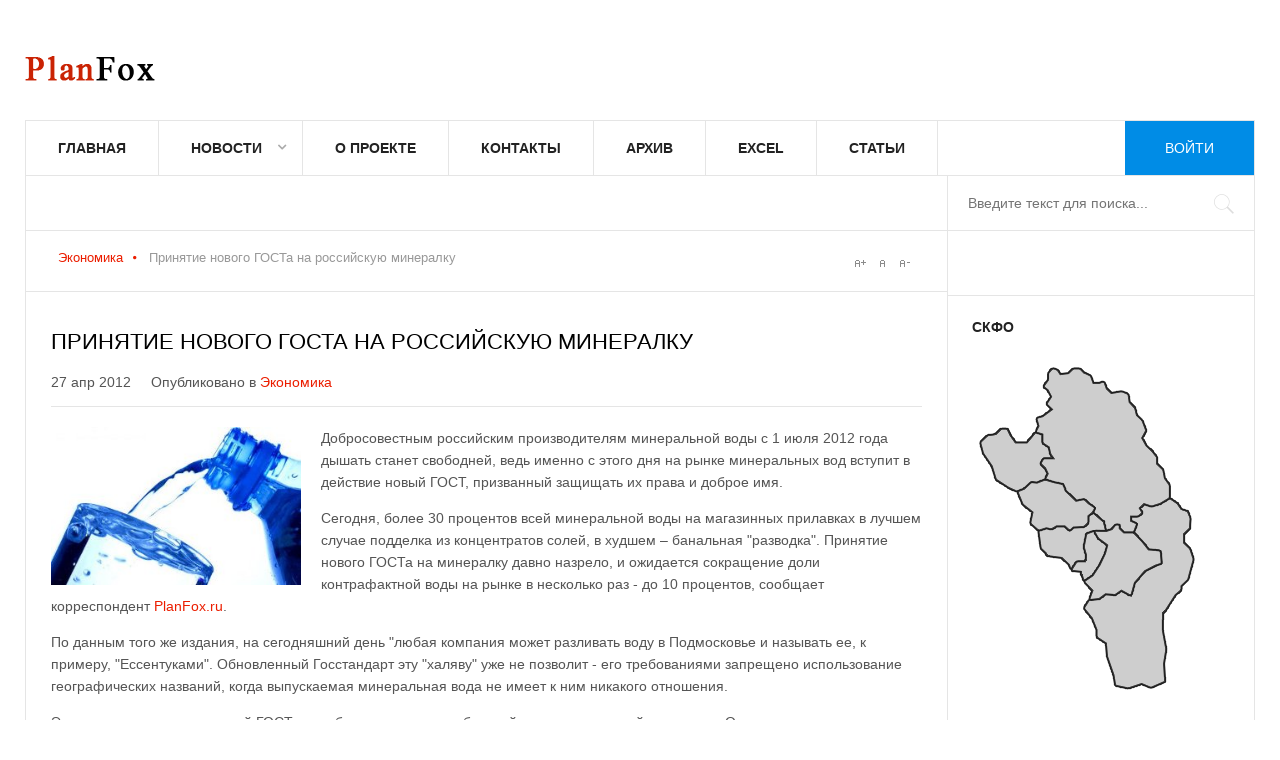

--- FILE ---
content_type: text/html; charset=utf-8
request_url: https://planfox.ru/economy/383-prinyatie-novogo-gosta-na-rossijskuyu-mineralku
body_size: 9220
content:
<!DOCTYPE html>
<html lang="ru-ru" >
<head>
		        	<meta name="viewport" content="width=device-width, initial-scale=1, maximum-scale=2.0">
	    <base href="https://planfox.ru/economy/383-prinyatie-novogo-gosta-na-rossijskuyu-mineralku" />
	<meta http-equiv="content-type" content="text/html; charset=utf-8" />
	<meta name="keywords" content="минеральная вода, ГОСТ, производители" />
	<meta name="author" content="Куницин Виктор" />
	<meta name="unicum" content="1" />
	<meta property="og:title" content="Принятие нового ГОСТа на российскую минералку " />
	<meta property="og:type" content="article" />
	<meta property="og:url" content="https://planfox.ru/economy/383-prinyatie-novogo-gosta-na-rossijskuyu-mineralku" />
	<meta property="og:image" content="https://planfox.ru/images/stories/article/other/mineralwater.jpg" />
	<meta property="og:site_name" content="PlanFox.ru - инвестиции СКФО" />
	<meta name="description" content="Добросовестным российским производителям минеральной воды с 1 июля 2012 года дышать станет свободней" />
	<meta name="generator" content="Joomla! - Open Source Content Management" />
	<title>Принятие нового ГОСТа на российскую минералку </title>
	<link href="https://planfox.ru/templates/pf/images/favicon.ico" rel="shortcut icon" type="image/vnd.microsoft.icon" />
	<link href="/media/system/css/modal.css?497ee9ebed80bdf6275eab3c6efcf941" rel="stylesheet" type="text/css" />
	<link href="https://planfox.ru/templates/pf/css/k2.css" rel="stylesheet" type="text/css" />
	<link href="https://planfox.ru/templates/pf/css/font-awesome.css" rel="stylesheet" type="text/css" />
	<link href="https://planfox.ru/templates/pf/css/normalize.css" rel="stylesheet" type="text/css" />
	<link href="https://planfox.ru/templates/pf/css/layout.css" rel="stylesheet" type="text/css" />
	<link href="https://planfox.ru/templates/pf/css/joomla.css" rel="stylesheet" type="text/css" />
	<link href="https://planfox.ru/templates/pf/css/system/system.css" rel="stylesheet" type="text/css" />
	<link href="https://planfox.ru/templates/pf/css/template.css" rel="stylesheet" type="text/css" />
	<link href="https://planfox.ru/templates/pf/css/menu/menu.css" rel="stylesheet" type="text/css" />
	<link href="https://planfox.ru/templates/pf/css/pf.stuff.css" rel="stylesheet" type="text/css" />
	<link href="https://planfox.ru/templates/pf/css/style1.css" rel="stylesheet" type="text/css" />
	<style type="text/css">
.childcontent .pfcol { width: 250px; }#pfSidebarRight { width: 25%; }
#pfSearch { width: 25%; }
#pfHighlights { width: 75%; }
#pfContent { background-image: none!important; }#pfPageContent { width: 100%; }
#pfPageContent > div { width: 75%; }
#pfContent { width: 100%; }
.pfPage { max-width: 1230px; }
#pfContentWrap > div { width: 100%; }
#menu104 > div,
#menu104 > div > .childcontent-inner { width: 250px; }
#menu154 > div,
#menu154 > div > .childcontent-inner { width: 250px; }

	</style>
	<script type="application/json" class="joomla-script-options new">{"csrf.token":"e578b7f81525ee3a11cf5e61aa0c38f5","system.paths":{"root":"","base":""}}</script>
	<script src="/media/jui/js/jquery.min.js?497ee9ebed80bdf6275eab3c6efcf941" type="text/javascript"></script>
	<script src="/media/jui/js/jquery-noconflict.js?497ee9ebed80bdf6275eab3c6efcf941" type="text/javascript"></script>
	<script src="/media/jui/js/jquery-migrate.min.js?497ee9ebed80bdf6275eab3c6efcf941" type="text/javascript"></script>
	<script src="/media/jui/js/bootstrap.min.js?497ee9ebed80bdf6275eab3c6efcf941" type="text/javascript"></script>
	<script src="/media/system/js/mootools-core.js?497ee9ebed80bdf6275eab3c6efcf941" type="text/javascript"></script>
	<script src="/media/system/js/core.js?497ee9ebed80bdf6275eab3c6efcf941" type="text/javascript"></script>
	<script src="/media/system/js/mootools-more.js?497ee9ebed80bdf6275eab3c6efcf941" type="text/javascript"></script>
	<script src="/media/system/js/modal.js?497ee9ebed80bdf6275eab3c6efcf941" type="text/javascript"></script>
	<script src="https://planfox.ru/templates/pf/js/modernizr.js" type="text/javascript"></script>
	<script src="https://planfox.ru/templates/pf/js/pf.scripts.js" type="text/javascript"></script>
	<script src="https://planfox.ru/templates/pf/js/pf.menu.js" type="text/javascript"></script>
	<script src="https://planfox.ru/templates/pf/js/fitvids.jquery.js" type="text/javascript"></script>
	<script type="text/javascript">

		jQuery(function($) {
			SqueezeBox.initialize({});
			initSqueezeBox();
			$(document).on('subform-row-add', initSqueezeBox);

			function initSqueezeBox(event, container)
			{
				SqueezeBox.assign($(container || document).find('a.modal').get(), {
					parse: 'rel'
				});
			}
		});

		window.jModalClose = function () {
			SqueezeBox.close();
		};

		// Add extra modal close functionality for tinyMCE-based editors
		document.onreadystatechange = function () {
			if (document.readyState == 'interactive' && typeof tinyMCE != 'undefined' && tinyMCE)
			{
				if (typeof window.jModalClose_no_tinyMCE === 'undefined')
				{
					window.jModalClose_no_tinyMCE = typeof(jModalClose) == 'function'  ?  jModalClose  :  false;

					jModalClose = function () {
						if (window.jModalClose_no_tinyMCE) window.jModalClose_no_tinyMCE.apply(this, arguments);
						tinyMCE.activeEditor.windowManager.close();
					};
				}

				if (typeof window.SqueezeBoxClose_no_tinyMCE === 'undefined')
				{
					if (typeof(SqueezeBox) == 'undefined')  SqueezeBox = {};
					window.SqueezeBoxClose_no_tinyMCE = typeof(SqueezeBox.close) == 'function'  ?  SqueezeBox.close  :  false;

					SqueezeBox.close = function () {
						if (window.SqueezeBoxClose_no_tinyMCE)  window.SqueezeBoxClose_no_tinyMCE.apply(this, arguments);
						tinyMCE.activeEditor.windowManager.close();
					};
				}
			}
		};
		
 $PFMenu = { height:true, width:true, duration: 500 };
$PF_TMPL_URL = "https://planfox.ru/templates/pf";

$PF_URL = "https://planfox.ru/";

function showin(name_id, title)
{
 var obj=document.getElementById(name_id);
 //document.getElementById('mapskfo-title').innerHTML = title;
 if(obj.style.display=='inline')
  obj.style.display='inline';
 else
  obj.style.display='inline';
}


function hide_region(name_id)
{
 var obj=document.getElementById(name_id);
 if(obj.style.display=='inline')
  obj.style.display='none';
 else
  obj.style.display='inline';
}

	</script>
	<link rel="apple-touch-icon" href="https://planfox.ru/templates/pf/images/touch-device.png">
	<link rel="apple-touch-icon-precomposed" href="https://planfox.ru/templates/pf/images/touch-device.png">

    <link rel="stylesheet" href="https://planfox.ru/templates/pf/css/small.desktop.css" media="(max-width: 1230px)" />
<link rel="stylesheet" href="https://planfox.ru/templates/pf/css/tablet.css" media="(max-width: 1024px)" />
<link rel="stylesheet" href="https://planfox.ru/templates/pf/css/small.tablet.css" media="(max-width: 820px)" />
<link rel="stylesheet" href="https://planfox.ru/templates/pf/css/mobile.css" media="(max-width: 580px)" />

<!--[if IE 9]>
<link rel="stylesheet" href="https://planfox.ru/templates/pf/css/ie/ie9.css" type="text/css" />
<![endif]-->

<!--[if IE 8]>
<link rel="stylesheet" href="https://planfox.ru/templates/pf/css/ie/ie8.css" type="text/css" />
<![endif]-->

<!--[if lte IE 7]>
<link rel="stylesheet" href="https://planfox.ru/templates/pf/css/ie/ie7.css" type="text/css" />
<![endif]-->

<!--[if lte IE 9]>
<script type="text/javascript" src="https://planfox.ru/templates/pf/js/ie.js"></script>
<![endif]-->

	 	<script
		async="async"
		src="//cdn-rtb.sape.ru/rtb-b/js/839/2/1839.js"
		type="text/javascript">
	</script>
</head>
<body data-tablet-width="1024" data-tablet-small-width="820" data-mobile-width="580" data-smoothscroll="1">	
			
		
	<div id="pfBg" class="pfPage">
		<div id="pfTopBar" data-menu-type="classic">
		    
          <a href="https://planfox.ru/" id="pfLogo" class="cssLogo"></a>
     		    
		      
		    
		    <div id="pfTopNav">
								<div id="pfMainMenu" class="pfMenuClassic">
				        <nav id="pfExtraMenu" class="pfMenu">
<ul class="pfmenu level0"><li  class="first"><a href="https://planfox.ru/"  class=" first" id="menu101"  >Главная</a></li><li  class="haschild"><a href="/news"  class=" haschild" id="menu104"  >Новости</a><div class="childcontent">
<div class="childcontent-inner">
<div class="pfcol pfcol  first"><ul class="pfmenu level1"><li  class="first haschild"><a href="/economy"  class=" first haschild" id="menu154"  >Экономика</a><div class="childcontent">
<div class="childcontent-inner">
<div class="pfcol pfcol  first"><ul class="pfmenu level2"><li  class="first"><a href="/agronomy"  class=" first" id="menu161"  >Сельское хозяйство</a></li><li  class="last"><a href="/industry"  class=" last" id="menu162"  >Промышленность</a></li></ul></div>
</div>
</div></li><li ><a href="/politics"  id="menu155"  >Политика</a></li><li ><a href="/society"  id="menu156"  >Общество</a></li><li ><a href="/sport"  id="menu157"  >Спорт</a></li><li ><a href="/incidents"  id="menu158"  >Происшествия</a></li><li ><a href="/culture"  id="menu159"  >Культура</a></li><li  class="last"><a href="/tourism"  class=" last" id="menu160"  >Туризм</a></li></ul></div>
</div>
</div></li><li ><a href="/about"  id="menu122"  >О проекте</a></li><li ><a href="/contact"  id="menu125"  >Контакты</a></li><li ><a href="/archive"  id="menu128"  >Архив</a></li><li ><a href="/excel"  id="menu192"  >Excel</a></li><li  class="last"><a href="/a"  class=" last" id="menu193"  >Статьи</a></li></ul>
</nav>				</div>
										
				<div id="pfMobileMenu" class="pfPage"> 
					<i id="mobile-menu-toggler" class="fa fa-bars"></i>
				   	<select id="mobileMenu" onChange="window.location.href=this.value;" class="chzn-done">
				       <option  value="https://planfox.ru/">Главная</option><option  value="/news">Новости</option><option  value="/economy">&mdash; Экономика</option><option  value="/agronomy">&mdash;&mdash; Сельское хозяйство</option><option  value="/industry">&mdash;&mdash; Промышленность</option><option  value="/politics">&mdash; Политика</option><option  value="/society">&mdash; Общество</option><option  value="/sport">&mdash; Спорт</option><option  value="/incidents">&mdash; Происшествия</option><option  value="/culture">&mdash; Культура</option><option  value="/tourism">&mdash; Туризм</option><option  value="/about">О проекте</option><option  value="/contact">Контакты</option><option  value="/archive">Архив</option><option  value="/excel">Excel</option><option  value="/a">Статьи</option>				   	</select>
				</div>
			     
			     			     			        	<a href="/login" id="pfLogin">
		        		Войти		        	</a>
		        			         		         
		           
			 </div>
			 
			 			 <div id="pfToolbar">
			 	 
			 	
			 				 	
			 		
			 	<div id="pfSearch">
			 		<form action="/economy" method="post">
	<div class="search">
		<input name="searchword" id="mod-search-searchword" maxlength="200"  class="inputbox" type="text" size="20" placeholder="Введите текст для поиска..." />	<input type="hidden" name="task" value="search" />
	<input type="hidden" name="option" value="com_search" />
	<input type="hidden" name="Itemid" value="116" />
	</div>
</form>

			 	</div>
			 	   
			 </div>
			 		</div>
	
		<div id="pfPageContent">	
	    	<div>
		    	<section id="pfContent">
										
										<section id="pfBreadcrumb">
												
<div class="breadcrumbs">
<ul><li><a href="/economy?subcat=0" class="pathway">Экономика</a></li> <li class="pathway separator"><i class="fa  fa-circle"></i></li> <li class="pathway">Принятие нового ГОСТа на российскую минералку </li></ul></div>
												
													
<div id="pfTools">
	<a href="#" id="pfToolsInc">A+</a>
	<a href="#" id="pfToolsReset">A</a>
	<a href="#" id="pfToolsDec">A-</a>
</div>											</section>
										
										
										
					<div id="pfContentWrap">
						<div>
							
								
							
							<section id="pfMainbody">
								
<article class="item-page " itemscope itemtype="https://schema.org/Article">
		<meta itemprop="inLanguage" content="ru-RU" />
                    
                    <header>
                                        <h1 itemprop="name">
                         Принятие нового ГОСТа на российскую минералку                     </h1>
                                                            <ul>
                                                           
                                                            <li><time datetime="2012-04-27T00:35:45+04:00" itemprop="datePublished">27 апр 2012</time></li>
                                                                                                                        <li class="itemCategory">
                                                                                                                        Опубликовано в <a href="/economy" itemprop="genre">Экономика</a>                                                                      </li>
                                                  </ul>
                              </header>
                    
        <div class="itemBodyWrap">
          <div class="itemBody">
          		          			<div class="img-fulltext-left"> <img
          				 src="/images/stories/article/other/mineralwater.jpg" alt="" itemprop="image"/> </div>
          			          
                                                                                                    
                                                            			
					<span itemprop="articleBody">
					<p>Добросовестным российским производителям минеральной воды с 1 июля 2012 года дышать станет свободней, ведь именно с этого дня на рынке минеральных вод вступит в действие новый ГОСТ, призванный защищать их права и доброе имя.</p>
 
<p>Сегодня, более 30 процентов всей минеральной воды на магазинных прилавках в лучшем случае подделка из концентратов солей, в худшем – банальная "разводка". Принятие нового ГОСТа на минералку давно назрело, и ожидается сокращение доли контрафактной воды на рынке в несколько раз - до 10 процентов, сообщает корреспондент <a href="http://planfox.ru/">PlanFox.ru</a>.</p>
<p>По данным того же издания, на сегодняшний день "любая компания может разливать воду в Подмосковье и называть ее, к примеру, "Ессентуками". Обновленный Госстандарт эту "халяву" уже не позволит - его требованиями запрещено использование географических названий, когда выпускаемая минеральная вода не имеет к ним никакого отношения.</p>
<p>Эксперты полагают, что новый ГОСТ способен оградить потребителей от некачественной продукции. Они ссылаются на европейский опыт, где, к примеру: "воду Perrier получают только с месторождения Perrier, San Pellegrino - только с месторождения San Pellegrino".</p>
<p>В группу основных требований стандарта входят ограничения по обработке минеральной воды, в результате которой конечный продукт не должен изменять своих исходных качеств.</p>
<p>Также отмечено, что предыдущий ГОСТ на минералку принят еще в 1988 году, и после развала СССР на этом рынке практически не соблюдались никакие правила игры.</p>
                    </span>
					
										
					
                                                            					
					          </div>
          
                    
          
          
          
          </div>
          
          
          
                    
           
</article>							</section>
							
													</div>
						
											</div>
		    	</section>
		    	
		    			    	<section id="pfBottom1">
		    		<div class="pfCols6 pfEqualColumns">
		    			<div class="box  pfmod-1"><h3 class="header">Последние новости</h3><div class="content"><ul class="latestnews mod-list">
	<li itemscope itemtype="https://schema.org/Article">
		<a href="/agronomy/3548-pravitelstvo-rf-v-2024g-vydelit-2-8-mlrd-rub-na-razvitie-apk-dagestana" itemprop="url">
			<span itemprop="name">
				Правительство РФ в 2024г выделит 2,8 млрд руб. на развитие АПК Дагестана			</span>
		</a>
	</li>
	
		
	<li itemscope itemtype="https://schema.org/Article">
		<a href="/economy/3547-obnovlenie-zhkkh-v-dagestane-reshit-problemnye-voprosy-izhs" itemprop="url">
			<span itemprop="name">
				Обновление ЖКХ в Дагестане решит проблемные вопросы ИЖС			</span>
		</a>
	</li>
	
		
	<li itemscope itemtype="https://schema.org/Article">
		<a href="/economy/3546-proryvnye-proekty-kbr" itemprop="url">
			<span itemprop="name">
				Прорывные проекты КБР к началу 2024г создали 800 новых рабочих мест			</span>
		</a>
	</li>
	
	<li itemscope itemtype="https://schema.org/Article"></li>		 
		 
			
	<li itemscope itemtype="https://schema.org/Article">
		<a href="/investment/3545-sozdanie-prikaspijskogo-turklastera" itemprop="url">
			<span itemprop="name">
				Создание прикаспийского туркластера в Дагестане оценивается в 70 млрд рублей			</span>
		</a>
	</li>
	
		
	<li itemscope itemtype="https://schema.org/Article">
		<a href="/agronomy/3544-dagestan-otchitalsya-ob-uvelichenii-obema-selkhozproduktsii-v-2023g" itemprop="url">
			<span itemprop="name">
				Дагестан отчитался об увеличении объема сельхозпродукции в 2023г на 6%			</span>
		</a>
	</li>
	
		
</ul>
</div></div>
		    		</div>
		    	</section>
		    			    	
		    				</div>
						<aside id="pfSidebarRight">
				<div>
					<div class="box none"><div class="content"><div class="bannergroupnone">

	<div class="banneritem">
										<div id="SRTB_3976"></div>				<div class="clr"></div>
	</div>

</div>
</div></div><div class="box "><h3 class="header">СКФО</h3><div class="content"><div id="main" style="width:230px; height: 340px; background: url('/./modules/mod_skfo/images/region.png')  top left no-repeat; position: relative; display: inline-block;">

			<div style="position: absolute; top: 11px; left: 63px; cursor: hand; display: inline-block;">
			<div id="stavropolye_target" style="top: 0px; left: 0px; display:none;">
				<div style="width: 136px; height: 167px; position: absolute; top:0px; left:0px; background: url(/./modules/mod_skfo/images/stavropolye.png); display: inline-block;"> </div>
			</div >
		</div >	
					<div style="position: absolute; top: 167px; left: 111px; cursor: hand; display: inline-block;">
			<div id="chechnya_target" style="top: 0px; left: 0px; display:none;">
				<div style="width: 80px; height: 79px; position: absolute; top:0px; left:0px; background: url(/./modules/mod_skfo/images/chechnya.png); display: inline-block;"> </div>
			</div >
		</div >	
					<div style="position: absolute; top: 141px; left: 111px; cursor: hand; display: inline-block;">
			<div id="dagestan_target" style="top: 0px; left: 0px; display:none;">
				<div style="width: 112px; height: 193px; position: absolute; top:0px; left:0px; background: url(/./modules/mod_skfo/images/dagestan.png); display: inline-block;"> </div>
			</div >
		</div >	
					<div style="position: absolute; top: 70px; left: 6px; cursor: hand; display: inline-block;">
			<div id="kchr_target" style="top: 0px; left: 0px; display:none;">
				<div style="width: 78px; height: 68px; position: absolute; top:0px; left:0px; background: url(/./modules/mod_skfo/images/kchr.png); display: inline-block;"> </div>
			</div >
		</div >	
					<div style="position: absolute; top: 174px; left: 98px; cursor: hand; display: inline-block;">
			<div id="ingushetiya_target" style="top: 0px; left: 0px; display:none;">
				<div style="width: 39px; height: 53px; position: absolute; top:0px; left:0px; background: url(/./modules/mod_skfo/images/ingushetiya.png); display: inline-block;"> </div>
			</div >
		</div >	
					<div style="position: absolute; top: 121px; left: 44px; cursor: hand; display: inline-block;">
			<div id="kbr_target" style="top: 0px; left: 0px; display:none;">
				<div style="width: 81px; height: 55px; position: absolute; top:0px; left:0px; background: url(/./modules/mod_skfo/images/kbr.png); display: inline-block;"> </div>
			</div >
		</div >	
					<div style="position: absolute; top: 155px; left: 65px; cursor: hand; display: inline-block;">
			<div id="osetiya_target" style="top: 0px; left: 0px; display:none;">
				<div style="width: 70px; height: 60px; position: absolute; top:0px; left:0px; background: url(/./modules/mod_skfo/images/osetiya.png); display: inline-block;"> </div>
			</div >
		</div >	
			

	<img src="/./modules/mod_skfo/images/map.png" width="230px" height="340px" border="0" usemap="#Map" style="position: absolute; top: 0px; left: 0px;" alt="SKFO MAP" />
	<map name="Map" id="map-skfo" style="cursor: pointer; cursor: hand; display: inline-block; background: #CCCCCC;">
		<area shape="poly" coords="79,12, 74,16, 71,29, 77,42, 77,40, 74,46, 77,53, 64,62, 64,76, 71,79, 72,87, 78,93, 84,101, 75,102, 70,106, 75,115, 74,122, 91,128, 94,134, 104,141, 111,141, 123,151, 122,152, 131,164, 134,172, 144,167, 147,169, 150,172, 151,174, 160,174, 164,168, 161,174, 164,168, 158,164, 158,160, 166,159, 169,156, 168,151, 172,147, 179,149, 197,141, 197,130, 192,122, 192,113, 185,107, 185,101, 175,91, 169,82, 174,75, 171,65, 164,59, 165,59, 163,52, 158,47, 157,40, 154,36, 149,35, 143,36, 140,37, 137,34, 135,31, 133,26, 127,26, 121,26, 119,19, 113,15, 110,12, 102,12, 99,14, 97,16, 92,17, 88,17, 85,13" href="/stavropolye" alt="Ставропольский край" title="Ставропольский край"
				onmouseover="showin('stavropolye_target', 'Ставропольский край')" onmouseout="hide_region('stavropolye_target')" /> <area shape="poly" coords="112,225, 120,235, 118,243, 123,243, 128,243, 134,238, 144,238, 150,234, 158,239, 162,228, 169,219, 173,214, 180,211, 184,209, 189,207, 189,197, 186,195, 176,194, 162,177, 153,177, 148,173, 148,170, 144,170, 140,174, 135,175, 129,176, 123,176, 126,181, 133,187, 136,189, 136,192, 133,199, 130,205, 127,211, 124,216, 122,219, 117,223" href="/chechnya" alt="Чеченская Республика" title="Чеченская Республика"
				onmouseover="showin('chechnya_target', 'Чеченская Республика')" onmouseout="hide_region('chechnya_target')" /> <area shape="poly" coords="117,244, 112,251, 113,254, 118,260, 122,268, 125,273, 125,282, 134,288, 135,301, 137,304, 140,314, 142,322, 144,329, 156,333, 159,332, 170,329, 180,332, 193,326, 192,308, 195,297, 195,293, 193,284, 191,275, 192,258, 200,246, 204,239, 209,235, 210,230, 216,224, 218,217, 220,210, 221,204, 222,201, 220,197, 219,193, 218,191, 213,187, 212,179, 218,173, 219,162, 217,156, 210,153, 207,148, 199,143, 195,145, 188,148, 182,150, 178,150, 174,149, 170,151, 169,152, 171,156, 169,158, 166,161, 161,160, 160,161, 160,164, 165,167, 163,176, 167,180, 172,186, 176,191, 178,193, 188,194, 190,208, 184,209, 179,213, 175,214, 171,219, 167,224, 164,228, 163,232, 160,239, 150,235, 144,239, 134,238, 128,243, 118,244" href="/dagestan" alt="Республика Дагестан" title="Республика Дагестан"
				onmouseover="showin('dagestan_target', 'Республика Дагестан')" onmouseout="hide_region('dagestan_target')" /> <area shape="poly" coords="29,73, 24,78, 19,79, 16,79, 9,85, 11,98, 20,111, 22,118, 24,123, 35,131, 45,135, 52,131, 58,126, 65,126, 73,123, 74,118, 73,113, 69,110, 69,105, 71,102, 73,101, 70,104, 71,102, 79,101, 78,98, 77,93, 70,88, 70,80, 67,78, 63,78, 56,86, 44,86, 36,74" href="/kchr" alt="Карачаево-Черкесская Республика" title="Карачаево-Черкесская Республика"
				onmouseover="showin('kchr_target', 'Карачаево-Черкесская Республика')" onmouseout="hide_region('kchr_target')" /> <area shape="poly" coords="100,214, 100,216, 109,216, 112,224, 118,221, 121,219, 125,211, 129,204, 132,198, 134,193, 135,190, 130,186, 126,183, 124,179, 122,176, 115,178, 114,186, 113,191, 115,197, 115,203, 113,205, 109,205, 107,206, 104,208, 102,211" href="/ingushetiya" alt="Республика Ингушетия" title="Республика Ингушетия"
				onmouseover="showin('ingushetiya_target', 'Республика Ингушетия')" onmouseout="hide_region('ingushetiya_target')" /> <area shape="poly" coords="46,136, 51,148, 60,156, 58,167, 66,174, 74,172, 79,173, 84,169, 93,170, 98,173, 99,173, 101,171, 112,170, 115,167, 116,160, 120,156, 122,153, 113,145, 105,146, 94,135, 91,129, 81,126, 74,124, 66,127, 60,127, 53,132, 47,135" href="/kbr" alt="Кабардино-Балкарская Республика" title="Кабардино-Балкарская Республика"
				onmouseover="showin('kbr_target', 'Кабардино-Балкарская Республика')" onmouseout="hide_region('kbr_target')" /> <area shape="poly" coords="68,176, 67,183, 69,193, 72,197, 75,201, 77,201, 89,203, 93,206, 100,214, 102,209, 105,205, 109,204, 113,205, 114,200, 112,195, 112,188, 113,181, 114,177, 119,176, 123,175, 130,175, 134,174, 133,171, 132,167, 127,163, 122,158, 118,160, 117,168, 113,172, 103,172, 98,176, 96,175, 93,172, 85,171, 82,173, 79,174, 75,173" href="/osetiya" alt="Республика Северная Осетия-Алания" title="Республика Северная Осетия-Алания"
				onmouseover="showin('osetiya_target', 'Республика Северная Осетия-Алания')" onmouseout="hide_region('osetiya_target')" /> 	</map>
</div>

</div></div><div class="box "><div class="content"><div class="bannergroup">

	<div class="banneritem">
										<script async src="//pagead2.googlesyndication.com/pagead/js/adsbygoogle.js"></script>
<!-- PlanFox right -->
<ins class="adsbygoogle"
     style="display:inline-block;width:240px;height:400px"
     data-ad-client="ca-pub-9999824698569029"
     data-ad-slot="5980958731"></ins>
<script>
(adsbygoogle = window.adsbygoogle || []).push({});
</script>				<div class="clr"></div>
	</div>

</div>
</div></div><div class="box "><div class="content"><!-- Yandex.Metrika counter --><script type="text/javascript">(function (d, w, c) { (w[c] = w[c] || []).push(function() { try { w.yaCounter13973299 = new Ya.Metrika({id:13973299, enableAll: true, webvisor:true}); } catch(e) {} }); var n = d.getElementsByTagName("script")[0], s = d.createElement("script"), f = function () { n.parentNode.insertBefore(s, n); }; s.type = "text/javascript"; s.async = true; s.src = (d.location.protocol == "https:" ? "https:" : "http:") + "//mc.yandex.ru/metrika/watch.js"; if (w.opera == "[object Opera]") { d.addEventListener("DOMContentLoaded", f); } else { f(); } })(document, window, "yandex_metrika_callbacks");</script><noscript><div><img src="//mc.yandex.ru/watch/13973299" style="position:absolute; left:-9999px;" alt="" /></div></noscript><!-- /Yandex.Metrika counter -->


<!-- Yandex.Metrika informer --> <a href="https://metrika.yandex.ru/stat/?id=46487559&amp;from=informer" target="_blank" rel="nofollow"><img src="https://informer.yandex.ru/informer/46487559/3_0_ECECECFF_CCCCCCFF_0_uniques" style="width:88px; height:31px; border:0;" alt="Яндекс.Метрика" title="Яндекс.Метрика: данные за сегодня (просмотры, визиты и уникальные посетители)" /></a> <!-- /Yandex.Metrika informer --> <!-- Yandex.Metrika counter --> <script type="text/javascript" > (function (d, w, c) { (w[c] = w[c] || []).push(function() { try { w.yaCounter46487559 = new Ya.Metrika({ id:46487559, clickmap:true, trackLinks:true, accurateTrackBounce:true }); } catch(e) { } }); var n = d.getElementsByTagName("script")[0], s = d.createElement("script"), f = function () { n.parentNode.insertBefore(s, n); }; s.type = "text/javascript"; s.async = true; s.src = "https://mc.yandex.ru/metrika/watch.js"; if (w.opera == "[object Opera]") { d.addEventListener("DOMContentLoaded", f, false); } else { f(); } })(document, window, "yandex_metrika_callbacks"); </script> <noscript><div><img src="https://mc.yandex.ru/watch/46487559" style="position:absolute; left:-9999px;" alt="" /></div></noscript> <!-- /Yandex.Metrika counter --></div></div>
				</div>
			</aside>
					</div>
		
		    </div>
    
        
        
        
        
    
<footer id="pfFooter">
	<div class="pfPage">
				<div id="pfFooterArea">
						<a href="#pfBg" id="pfBackToTop">На верх</a>
						
				
		</div>
				
				<div id="pfFooterNav">
			
		</div>
				
				 
		<p id="pfCopyrights">При использовании материалов в сети Интернет, в том числе при цитировании и в обзорах печати, гиперссылка на PlanFox.ru обязательна. Нарушение авторских прав преследуется по закону.</p>
				
			</div>
</footer>   	

<!-- +1 button -->

<script type="text/javascript">
  window.___gcfg = {
    lang: 'en-GB',
    parsetags: 'onload'
  };
</script>
<script src="//apis.google.com/js/platform.js"  async defer></script>


<!-- twitter -->


<!-- Pinterest script --> 
   		
	
	<script>
	jQuery(document).ready(function(){
   		// Target your .container, .wrapper, .post, etc.
   		jQuery("body").fitVids();
	});
	</script>
	<script>
  (function(i,s,o,g,r,a,m){i['GoogleAnalyticsObject']=r;i[r]=i[r]||function(){
  (i[r].q=i[r].q||[]).push(arguments)},i[r].l=1*new Date();a=s.createElement(o),
  m=s.getElementsByTagName(o)[0];a.async=1;a.src=g;m.parentNode.insertBefore(a,m)
  })(window,document,'script','https://www.google-analytics.com/analytics.js','ga');

  ga('create', 'UA-8902033-4', 'auto');
  ga('send', 'pageview');

</script>


<!-- Yandex.Metrika counter --> <script type="text/javascript" > (function (d, w, c) { (w[c] = w[c] || []).push(function() { try { w.yaCounter46487559 = new Ya.Metrika({ id:46487559, clickmap:true, trackLinks:true, accurateTrackBounce:true }); } catch(e) { } }); var n = d.getElementsByTagName("script")[0], s = d.createElement("script"), f = function () { n.parentNode.insertBefore(s, n); }; s.type = "text/javascript"; s.async = true; s.src = "https://mc.yandex.ru/metrika/watch.js"; if (w.opera == "[object Opera]") { d.addEventListener("DOMContentLoaded", f, false); } else { f(); } })(document, window, "yandex_metrika_callbacks"); </script> <noscript><div><img src="https://mc.yandex.ru/watch/46487559" style="position:absolute; left:-9999px;" alt="" /></div></noscript> <!-- /Yandex.Metrika counter -->
</body>
</html>

--- FILE ---
content_type: text/html; charset=utf-8
request_url: https://www.google.com/recaptcha/api2/aframe
body_size: 268
content:
<!DOCTYPE HTML><html><head><meta http-equiv="content-type" content="text/html; charset=UTF-8"></head><body><script nonce="9HvL3hKUFLjiZaH7X9iAzg">/** Anti-fraud and anti-abuse applications only. See google.com/recaptcha */ try{var clients={'sodar':'https://pagead2.googlesyndication.com/pagead/sodar?'};window.addEventListener("message",function(a){try{if(a.source===window.parent){var b=JSON.parse(a.data);var c=clients[b['id']];if(c){var d=document.createElement('img');d.src=c+b['params']+'&rc='+(localStorage.getItem("rc::a")?sessionStorage.getItem("rc::b"):"");window.document.body.appendChild(d);sessionStorage.setItem("rc::e",parseInt(sessionStorage.getItem("rc::e")||0)+1);localStorage.setItem("rc::h",'1768678207244');}}}catch(b){}});window.parent.postMessage("_grecaptcha_ready", "*");}catch(b){}</script></body></html>

--- FILE ---
content_type: text/css
request_url: https://planfox.ru/templates/pf/css/small.desktop.css
body_size: 2422
content:
/*
#------------------------------------------------------------------------
# News II - February Joomla! template (for Joomla 2.5)
#
# Copyright (C) 2007-2013 Gavick.com. All Rights Reserved.
# License: Copyrighted Commercial Software
# Website: http://www.gavick.com
# Support: support@gavick.com 
*/

.pfPage {
	padding: 0 10px!important;
}
#pfMenuOverlayWrap {
    margin:  0 0 0 -360px!important;
    max-width: 720px!important;
}
ul.pfwNextDays li {
	padding: 0 10px 0 15px!important;
}
.pfMenu > ul > li > a {
	padding: 0 20px;
}
#pfLogin {
	padding: 0 30px;
}
#pfUpdates {
	font-size: 11px;
	padding-left: 14px;
}
.pfHighlighterInterface span.text {
	margin: 0 0 0 20px;
}
#pfBannerLeft .box {
	padding: 42px 32px!important;
}
.box.highlights .nspTopInterface {
	margin: 0 -32px;
}

@media (max-width: 1280px) {
	.box,
	#k2Container > header,
	.latestView .itemView {
		padding: 24px;
	}
	.latestView {
		margin: -24px;
	}
	.box .header {
		margin: 0 0 10px 0;
	}
	.pfMenu > ul > li {
		font-size: 13px;
	}
	.pfMenu > ul > li > a {
		padding: 0 10px;
	}
	#pfLogin {
		padding: 0 20px;
	}
	#pfFooterArea {
		padding: 10px;
	}
	#pfFooterNav {
		width: 100%;
	}
	ul.pfwNextDays li {
		padding: 0 8px!important;
	}
	.pfwMainLeft {
		padding: 0 14px 0 0px;
	}
	.pfwTemp {
		font-size: 20px;
		line-height: 44px;
	}
	.pfNspPM-VideoList .pfBottomNav {
		margin: 32px 19px -16px 19px;
	}
	.pfNspPM-VideoList .pfItemsPage figure {
		padding: 0 6px;
	}
	.pfNspPM-VideoList {
		margin: 0 -6px;
	}
	.pfNspPM-VideoList figcaption {
		padding: 0 8px 16px 8px;
	}
	#pfMainbody .box {
		margin-bottom: 10px;
	}
	.nspLinksWrap.left .nspLinks {
		padding-right: 32px;
	}
	.nspLinksWrap.right .nspLinks {
		padding-left: 32px;
	}
	.nspList li > .nspImageWrapper + div > h4 {
		margin-top: -2px;
	}
	.nspLinks ul li h4 {
		font-size: 13px;
	}
	.box.highlights .nspHeader {
		font-size: 32px;
	}
	.nspArt h4.nspHeader {
		font-size: 16px;
	}
	.nspLinks .nspLinkScroll1 ul li {
		padding: 12px 0;
	}
	.box.highlights .nspText {
		font-size: 16px;
	}
	.box.highlights .nspInfo {
		padding: 10px 0 24px 0;
	}
	#pfMainbody,
	.blog .items-row > div, 
	.blog-featured .items-row > div,
	.itemsContainer .itemsContainerWrap, 
	.itemContainer .itemsContainerWrap {
		padding: 24px;
	}
	.itemListView,
	#pfMainbody .blog.itemList, 
	#pfMainbody .blog-featured.itemList {
		margin: -24px;
	}
	.pfHighlighterInterface div {
		display: none;
	}
}


--- FILE ---
content_type: text/css
request_url: https://planfox.ru/templates/pf/css/tablet.css
body_size: 8394
content:
/*
#------------------------------------------------------------------------
# News II - February Joomla! template (for Joomla 2.5)
#
# Copyright (C) 2007-2013 Gavick.com. All Rights Reserved.
# License: Copyrighted Commercial Software
# Website: http://www.gavick.com
# Support: support@gavick.com 
*/
body {
	font-size: 14px;
}
small {
	font-size: 90%;
}
/* Containers */
.box {
	padding: 12px;
}
#pfPageContent > div,
#pfSidebarRight {
	width: 100%;
}
#pfSidebarRight {
	border-left: none;
	border-top: 1px solid #e5e5e5;
}
#pfSidebarRight .box {
	border-top: none;
	float: left;
	padding: 12px;
	width: 50%;
}
#pfSidebarRight .box:nth-child(2n+1) {
	clear: both;
}

/* Limitation suffixes */
.onlydesktop {
	display: none!important;
}
.notablet {
	display: none!important;
}
.nomobile {
	display: block!important;
}
.onlytablet {
	display: block!important;
}
.onlymobile {
	display: none!important;
}
.notablet.nomobile {
	display: none!important;
}

/* Fix for the contact page */
.contact .contact-image {
	float: left !important;
}
.contact .contact-address {
	clear: both !important;
	padding-top: 20px !important;
}
.contact .contact-form input[type="text"],
.contact .contact-form input[type="email"],
.contact .contact-form textarea {
	width: 95% !important;
}

/* K2 edit popup */
#sbox-window,
#sbox-window iframe {
	width: 720px!important;
	max-width: 720px!important;
	left: 10px!important;
}

/* menu */
#pfMobileMenu {
	float: right;
	margin: 24px 0 0 0;
	position: relative;
}
#pfExtraMenu {
	display: none!important;
}
#pfMainMenu {
	display: none;
}
#pfMainMenu.pfMenuOverlay,
#pfMainMenu.pfMenuOverlay #pfExtraMenu {
	display: none!important;
}
#pfMainMenu.pfMenuOverlay .pfMenu > ul > li > a {
	padding: 0 8px;
}
#pfMainMenu.pfMenuOverlay .pfMenu > ul > li.haschild:after {
	display: none;
}
#pfMobileMenu select {
	width: 44px;
	height: 44px;
	-ms-filter: "progid:DXImageTransform.Microsoft.Alpha(Opacity=0)";
	filter: alpha(opacity=0);
	opacity: 0;
	position: absolute;
	left: 0;
	top: 0;
}
#pfMobileMenu {
	color: #fff;
	display: block!important;
	font-size: 24px;
	height: 44px;
	line-height: 44px;
	margin: 6px 0 0 0!important;
	position: relative;
	text-align: right;
	width: 54px;
}
#pfMobileMenu i {
	color: #222;
	height: 44px;
	padding: 0!important;
	position: relative;
	right: 12px;
	text-align: center;
	text-indent: 7px;
	width: 54px;
}

/* top/bottom modules */

/* 4-column layout */
body .pfCols4 .box {
	margin-bottom: 15px!important;
}
body .pfCols4 .box.pfmod-1 {
	width: 100%;	
}
body .pfCols4 .box.pfmod-2 {
	width: 50%;
}
body .pfCols4 .box.pfmod-3 {
	width: 50%;
}
body .pfCols4 .box.pfmod-4,
body .pfCols4 .box.pfmod-more {
	width: 50%;
}
body .pfCols4 .box:nth-child(2n+1) {
	clear: both;
}
body .pfCols4 .box.pfmod-more.pfmod-last-1:last-child {
	width: 100%!important;
}
body .pfCols4 .box.pfmod-more.pfmod-last-2:last-child,
body .pfCols4 .box.pfmod-more.pfmod-last-2:nth-last-child(2) {
	width: 50%!important;
}
body .pfCols4 .box.pfmod-more.pfmod-last-3:last-child,
body .pfCols4 .box.pfmod-more.pfmod-last-3:nth-last-child(2),
body .pfCols4 .box.pfmod-more.pfmod-last-3:nth-last-child(3) {
	width: 50%!important;
}

/* 6-column layout */
body .pfCols6 .box.pfmod-1 {
	width: 100%;	
}
body .pfCols6 .box.pfmod-2 {
	width: 50%;
}
body .pfCols6 .box.pfmod-3 {
	width: 33.3%;
}
body .pfCols6 .box.pfmod-4,
body .pfCols6 .box.pfmod-more {
	width: 33.3%;
}
body .pfCols6 .box.pfmod-5,
body .pfCols6 .box.pfmod-more {
	width: 33.3%;
}
body .pfCols6 .box.pfmod-6,
body .pfCols6 .box.pfmod-more {
	width: 33.3%;
}
body .pfCols6 .box:nth-child(3n+1) {
	clear: both;
}
body .pfCols6 .box.pfmod-more.pfmod-last-1:last-child {
	width: 100%!important;
}
body .pfCols6 .box.pfmod-more.pfmod-last-2:last-child,
body .pfCols6 .box.pfmod-more.pfmod-last-2:nth-last-child(2) {
	width: 50%!important;
}
body .pfCols6 .box.pfmod-more.pfmod-last-3:last-child,
body .pfCols6 .box.pfmod-more.pfmod-last-3:nth-last-child(2),
body .pfCols6 .box.pfmod-more.pfmod-last-3:nth-last-child(3) {
	width: 33.3%!important;
}
body .pfCols6 .box.pfmod-more.pfmod-last-4:last-child,
body .pfCols6 .box.pfmod-more.pfmod-last-4:nth-last-child(2),
body .pfCols6 .box.pfmod-more.pfmod-last-4:nth-last-child(3),
body .pfCols6 .box.pfmod-more.pfmod-last-4:nth-last-child(4) {
	width: 33.3%!important;
}
body .pfCols6 .box.pfmod-more.pfmod-last-5:last-child,
body .pfCols6 .box.pfmod-more.pfmod-last-5:nth-last-child(2),
body .pfCols6 .box.pfmod-more.pfmod-last-5:nth-last-child(3),
body .pfCols6 .box.pfmod-more.pfmod-last-5:nth-last-child(4),
body .pfCols6 .box.pfmod-more.pfmod-last-5:nth-last-child(5) {
	width: 33.3%!important;
}

/* Suffixes and other elements */

/* Page elements */
.pfCols[data-cols="4"] > div,
.pfCols[data-cols="5"] > div { 
	margin-bottom: 30px;
	width: 50%; 
}
.pfCols[data-cols="4"] > div:nth-child(2n+1),
.pfCols[data-cols="5"] > div:nth-child(2n+1)  {
	clear: both;
}
#k2Container .itemsContainerWrap article header h2 {
	font-size: 18px;
	line-height: 24px;
}
.pagination ul li a, 
.pagination ul li span {
	margin: 3px 7px 3px 0;
}

/* Suffix double */
.pfCols3 .box.double.pfmod-2,
.pfCols4 .box.double.pfmod-2,
.pfCols6 .box.double.pfmod-2 {
	width: 60%;
}

.pfCols3 .box.double.pfmod-2 ~ .box.pfmod-2,
.pfCols4 .box.double.pfmod-2 ~ .box.pfmod-2,
.pfCols6 .box.double.pfmod-2 ~ .box.pfmod-2 {
	width: 40%;
}
.pfCols3 .box.double.pfmod-3,
.pfCols4 .box.double.pfmod-3,
.pfCols6 .box.double.pfmod-3 {
	width: 40%;
}
.pfCols3 .box.double.pfmod-3 ~ .box.pfmod-3,
.pfCols4 .box.double.pfmod-3 ~ .box.pfmod-3,
.pfCols6 .box.double.pfmod-3 ~ .box.pfmod-3 {
	width: 30%;
}
.pfCols4 .box.double.pfmod-4,
.pfCols6 .box.double.pfmod-4 {
	width: 30%;
}
.pfCols4 .box.double.pfmod-4 ~ .box.pfmod-4,
.pfCols6 .box.double.pfmod-4 ~ .box.pfmod-4 {
	width: 23.333333%;
}
.pfCols6 .box.double.pfmod-5 {
	width: 33.3%;
}
.pfCols6 .box.double.pfmod-5 ~ .box.pfmod-5 {
	width: 16.66%;
}
.pfCols6 .box.double.pfmod-6 {
	width: 20%;
}
.pfCols6 .box.double.pfmod-6 ~ .box.pfmod-6 {
	width: 16%;
}
.pfCols {
	margin: 0 -10px;	
}
.pfCols > div {
	padding: 0 10px;
}

/* Footer */
#pfCopyrights {
	margin: 20px auto;
}
#pfFooterNav {
	padding: 0;
}
#pfFooterArea > div {
	width: 85%;
}
#pfFooterNav li {
	font-size: 14px;
	line-height: 14px;
	margin: 10px 0;
	padding: 0 10px;
}

/* Top Area */
#pfToolbar {
	position: relative;
}
#pfUpdates {
	position: absolute;
	text-align: center;
	top: -55px;
	width: 33.333333%;
}
#pfSearch {
	border-left: none;
	border-right: 1px solid #e5e5e5;
	left: 33.333333%;
	position: absolute;
	top: -55px;
	width: 25%;
}
#pfHighlights {
	width: 100%;
}

/* Tabs */
.pfTabsNav {
	border-left: 1px solid #e5e5e5;
	border-right: 1px solid #e5e5e5;
}

/* NSP */
.nspLinks ul li h4 {
	font-size: 15px;
}
.nspLinks ul li h4 {
	font-size: 12px;
}
.pfNspPM-VideoList h3 {
	font-size: 13px;
}
.pfNspPM-VideoList .pfBottomNav {
	margin: 10px 10px 5px 10px;
	min-height: 36px;
}

/* Weather */
.pfwMain {
	padding: 10px 0;
}
.pfwMain .pfwCurrent {
	width: 45%;
}
.pfwTemp {
	font-size: 16px;
	line-height: 48px;
}
.pfwMainRight h2 {
	font-size: 14px;
	margin: -5px 0 4px 0;
}
ul.pfwNextDays {
	width: 55%;
}
.pfwMainLeft {
	width: 45%;
}
.pfwMainRight {
	width: 55%;
}
.pfwMainLeft > *:first-child {
	font-size: 48px!important;
}
ul.pfwNextDays li i {
	font-size: 28px!important;
}
.pfwDay {
	font-size: 11px;
}
span.pfwDayDay, 
span.pfwDayNight {
	font-size: 11px;
	padding: 0 4px 0 0;
}
.pfwMainLeft > i, .pfwMainLeft > i:before {
	margin: -9px 0 0 0;
}

/* Social PF5 */
iframe[src^="//www.facebook.com/plugins/likebox.php"], 
.fb-like-box.fb_iframe_widget, 
.fb-like-box.fb_iframe_widget > span {
	margin: 0;
}

/* Other */
.box.banner-center {
	padding: 10px;
}
.box.banner-center img {
	height: auto;
	width: 100%;
}
.pf-newsletter strong {
	margin: 0 20px 0 0;
}
.pf-newsletter input[type="email"] {
	width: 40%;
}
#pfBannerTop {
	max-width: 75%;
}
#pfBannerTop a, 
#pfBannerTop img {
	display: block;
	max-width: 100%;
}
#pfBannerLeft .box {
	padding: 32px 24px!important;
}
.box.highlights .nspTopInterface {
	margin: 0 -24px;
}
#pfBannerRight .box {
	padding: 12px;
}
#pfCopyrights {
	width: 75%;
}
section.blog ~ .items-more, 
section.blog-featured ~ .items-more {
	margin: 32px -24px 0 -24px;
	padding: 64px 24px 32px;
}
section.blog ~ .pagination, 
section.blog-featured ~ .pagination {
	margin: 32px -24px 0 -24px;
	padding: 16px 24px;
}